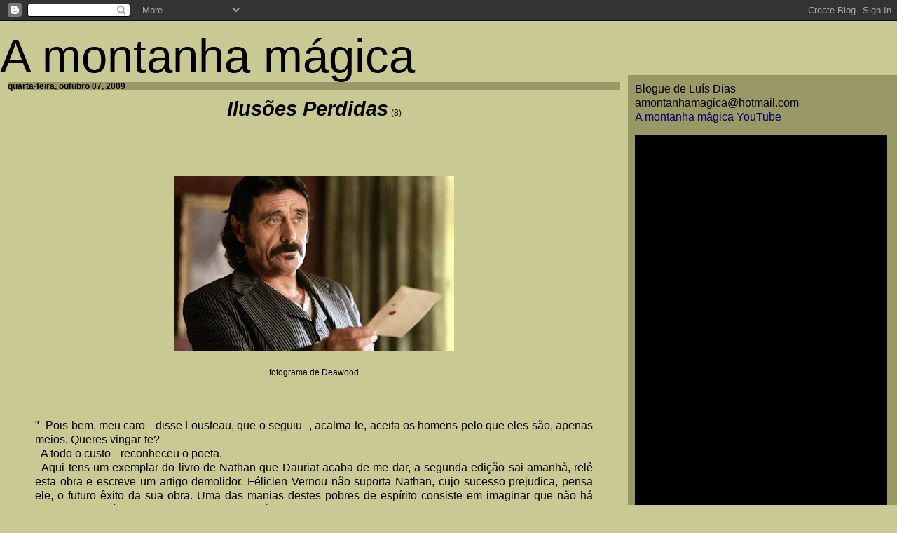

--- FILE ---
content_type: text/html; charset=UTF-8
request_url: https://amontanhamagica.blogspot.com/2009/10/ilusoes-perdidas-8-fotograma-de-deawood.html
body_size: 8971
content:
<!DOCTYPE HTML PUBLIC "-//W3C//DTD HTML 4.0 Transitional//EN">
<html>
<head>
	<title>A montanha mágica</title>
<style type="text/css">

<!--
.toc {	margin: 1px 0px 2px 0px  }

H1  {
        font-family: verdana, arial, helvetica, sans-serif; 
	font-size: 50pt;
	line-height: 40pt;
	font-weight: 100; 
	margin: 0px; 
}

H2  {
	font-family: garamond, verdana, arial, helvetica, sans-serif; 
        font-size: 14pt;
	line-height: 14pt;
        margin: 0px; 
}

H3  {
	font-family: garamond, verdana, arial, helvetica, sans-serif; 
	background-color: #999966;
	font-size: 12px; 
	line-height: 100%; 
	margin: 1px; 
}

A {
	text-decoration:none; 
}

A:hover {
	color: #990000;
	text-decoration: underline; 
 }

.text {
	font-family: garamond, verdana, arial, helvetica, sans-serif; 
        font-size: 12pt;
	line-height: 130%;
	margin: 5px; 
 }

-->
</style>
<meta name='google-adsense-platform-account' content='ca-host-pub-1556223355139109'/>
<meta name='google-adsense-platform-domain' content='blogspot.com'/>
<!-- --><style type="text/css">@import url(//www.blogger.com/static/v1/v-css/navbar/3334278262-classic.css);
div.b-mobile {display:none;}
</style>

</head>
<body bgcolor="#C9C994" Link="#000066" vlink="#006600" marginheight="0" topmargin="0"><script type="text/javascript">
    function setAttributeOnload(object, attribute, val) {
      if(window.addEventListener) {
        window.addEventListener('load',
          function(){ object[attribute] = val; }, false);
      } else {
        window.attachEvent('onload', function(){ object[attribute] = val; });
      }
    }
  </script>
<div id="navbar-iframe-container"></div>
<script type="text/javascript" src="https://apis.google.com/js/platform.js"></script>
<script type="text/javascript">
      gapi.load("gapi.iframes:gapi.iframes.style.bubble", function() {
        if (gapi.iframes && gapi.iframes.getContext) {
          gapi.iframes.getContext().openChild({
              url: 'https://www.blogger.com/navbar/5203391?origin\x3dhttps://amontanhamagica.blogspot.com',
              where: document.getElementById("navbar-iframe-container"),
              id: "navbar-iframe"
          });
        }
      });
    </script>
<br><br><br>
<h1>A montanha mágica</h1>
  <!--Begin Table-->
<TABLE ALIGN="center" BORDER="0" CELLSPACING="0" CELLPADDING="5" WIDTH="100%" valign="top">
<tr valign="top">
<td width="70%" valign="top">
<DIV CLASS="text">

     
          <h3>quarta-feira, outubro 07, 2009</h3>
      
     <blockquote>
     <p align=justify>
          <a name="5293434830601341036"></a>	 
          <div style="clear:both;"></div><div align="center"><strong><em><span style="font-size:180%;">Ilusões Perdidas</span></em></strong> <span style="font-size:78%;">(8)</span><br /><br /><br /><br /><br /><a href="https://blogger.googleusercontent.com/img/b/R29vZ2xl/AVvXsEgSGfzy7pCOFrD9Z3LaDu5vRAUJm4FhU8s8o8byZW0xZ747abqCt5R2IqcNv1LfUnNkIMREXB3Sf5nCImtiXyeRPW7cKCB3CJueYugd5alCf1UEPkTKCAummva5Ql_Nrz2WZ78nxw/s1600-h/ep21_al.jpg"><img style="WIDTH: 400px; HEIGHT: 250px; CURSOR: hand" id="BLOGGER_PHOTO_ID_5390016344303362514" border="0" alt="" src="https://blogger.googleusercontent.com/img/b/R29vZ2xl/AVvXsEgSGfzy7pCOFrD9Z3LaDu5vRAUJm4FhU8s8o8byZW0xZ747abqCt5R2IqcNv1LfUnNkIMREXB3Sf5nCImtiXyeRPW7cKCB3CJueYugd5alCf1UEPkTKCAummva5Ql_Nrz2WZ78nxw/s400/ep21_al.jpg" /></a><br /><br /><span style="font-size:78%;">fotograma de Deawood<br /></span></div><p align="justify"><br /><br />"- Pois bem, meu caro --disse Lousteau, que o seguiu--, acalma-te, aceita os homens pelo que eles são, apenas meios. Queres vingar-te?<br />- A todo o custo --reconheceu o poeta.<br />- Aqui tens um exemplar do livro de Nathan que Dauriat acaba de me dar, a segunda edição sai amanhã, relê esta obra e escreve um artigo demolidor. Félicien Vernou não suporta Nathan, cujo sucesso prejudica, pensa ele, o futuro êxito da sua obra. Uma das manias destes pobres de espírito consiste em imaginar que não há lugar para dois à luz do Sol. Por isso, publicará o teu artigo no grande jornal em que trabalha.<br />- Mas que podemos dizer contra o livro? É um bom livro --declarou Lucien.<br />- Ah! meu caro, aprende o teu ofício --disse Lousteau, rindo. - O livro, mesmo sendo uma obra-prima, deve apresentar-se, no teu entender, como uma idiotice, uma obra perigosa e doentia.<br />- Mas como?<br />- Transforma as qualidades em defeitos.<br />- Sou incapaz de semelhante empresa.<br />- Meu caro, um jornalista é um acrobata, terás de te habituar aos inconvenientes da situação. Olha, eu sou bom rapaz, vou dizer-te como proceder em ocorrências como esta. Atenção, meu caro!<br /><br />[...]<br /><br />Hoje em dia, os costumes na literatura e na edição mudaram tanto que muitas pessoas não acreditariam nos imensos esforços, seduções, nas vilezas, nas intrigas que a necessidade de obter estes reclamos inspiravam aos livreiros, aos autores, aos mártires da glória, a todos os forçados condenados a sucesso perpétuo. Jantares, bajulações, presentes, tudo servia para cativar os jornalistas. A história que se segue explicará melhor do que qualquer asserção a estreita aliança entre a crítica e a livraria.<br />Um homem de grande estilo e que pretendia vir a ser estadista, naquele tempo jovem, galante e redactor de um importante jornal, conquistou a estima de uma famosa livraria editora. Certo dia, um domingo, na casa de campo em que o opulento livreiro recebia os principais redactores dos jornais, a dona de casa, então jovem e bonita, levou para o parque o ilustre escritor. O empregado mais categorizado, um alemão frio, grave e metódico, que só pensava em negócios, passeava-se de braço dado com um articulista, conversando sobre um empreendimento sobre o qual o consultava; a conversa arrastou-os para fora do parque, chegaram ao bosque. Ao fundo de uma moita, o alemão vislumbra uma silhueta que lhe parece a mulher do patrão, pega no lornhão, acena ao jovem redactor para que se cale, se vá embora, e ele próprio volta a trás com todo o cuidado.<br />- Que viu o senhor? --perguntou-lhe o escritor.<br />- Quase nada --respondeu ele. - O nosso artigo será publicado. Amanhã teremos pelo menos três colunas nos <em>Débats</em>.<br /><br /><br /><strong>Honoré de Balzac</strong> (trad. Isabel St. Aubyn), <strong>Ilusões Perdidas</strong>, Publicações Dom Quixote, 2009. </p><div style="clear:both; padding-bottom:0.25em"></div><br>
          <font size="1">posted by Luís Miguel Dias <a href="http://amontanhamagica.blogspot.com/2009/10/ilusoes-perdidas-8-fotograma-de-deawood.html">quarta-feira, outubro 07, 2009</a></font>
     </p>
     </blockquote>
     <P>

	
		<div class="blogComments">
			Comments:
			
			<a class="comment-link" href="https://www.blogger.com/comment/fullpage/post/5203391/5293434830601341036" onclick="window.open(this.href, 'bloggerPopup', 'toolbar=0,scrollbars=1,location=0,statusbar=1,menubar=0,resizable=1,width=400,height=450');return false;">Enviar um comentário</a>
		</div>
	
	

</div>
<!-- 
   Please leave this button somewhere on your blogger-powered page.
   Thanks!
-->
<a href="//www.blogger.com"><img width="88" height="31" src="//www.blogger.com/buttons/bloggerbutton1.gif" border="0" alt="Powered by Blogger"></a>
<a href="http://sm7.sitemeter.com/stats.asp?site=sm7magica" target="">
<img src="https://lh3.googleusercontent.com/blogger_img_proxy/AEn0k_uuavWzx9haARenXsG2olNWRhguITdlCFgn4uiO7N88TnmtCv0OIusnCTjp3k4Dp8zNp3khKLK9ONRMwg0Yb88MyxC-FWeqeEWLShhG3YQb0xA-NQ=s0-d" alt="Site Meter" border="0"></a></td>
<TD width="30%" valign="top" BGCOLOR="#999966">
<P></p>
<DIV CLASS="text">
Blogue de Luís Dias<br>
amontanhamagica@hotmail.com
<br>
<a href="//www.youtube.com/user/amontanhamagica1">A montanha mágica YouTube</a><br>
<p>
<a href="https://blogger.googleusercontent.com/img/b/R29vZ2xl/AVvXsEgovJ7mp0tbh2vkwRBk1i2cfGWgoaiQtKPXayeYXaZa0VRAz7tm_pHo3gerE8yWheKwiZo_xk08MS-ouSHBgiWRGsXqXStzSePfUFjPk9J2ACS3sVsJxdZF_9XHhYJe5qkhMIop/s1600-h/preto.JPG" width="'360"><img id="BLOGGER_PHOTO_ID_5237089647026751954" style="CURSOR: hand" alt="" src="https://blogger.googleusercontent.com/img/b/R29vZ2xl/AVvXsEgovJ7mp0tbh2vkwRBk1i2cfGWgoaiQtKPXayeYXaZa0VRAz7tm_pHo3gerE8yWheKwiZo_xk08MS-ouSHBgiWRGsXqXStzSePfUFjPk9J2ACS3sVsJxdZF_9XHhYJe5qkhMIop/s400/preto.JPG" width="360" border="0" /></a><br><br>
<br>
<a href="http://www.nme.com/video/id/G5pjqz77xX4/search/rene-bertholo">vídeos cá do sítio publicados no site do NME</a><br><br>
<img src="https://blogger.googleusercontent.com/img/b/R29vZ2xl/AVvXsEhkDkkFJXo2YTbFjpOLbxGwiyRA2VopQ4MAR4wW07JAtz4LiXpKlGZB2caU2tCRQZwsPa-ikkEBsicjmqUN4lMD0NHMG8ZbTbfGrasfg8tDorOdfk4CrYWlQZo8ta6LJfZE4-T9sQ/s1600/twitterorigami.png" width="50" /> <a href="http://twitter.com/amontanhamagica"><span style="font-size:85%;color:#000099;">Ilusões Perdidas</span></a>//<a href="http://twitter.com/amontanhamagica"><span style="font-size:85%;color:#000099;">A Divina Comédia</span></a><br><br>
<a href="http://www.scribd.com/mmontanha?from_badge_profile_btn=1"><img alt="Btn_brn_30x30" src="https://lh3.googleusercontent.com/blogger_img_proxy/AEn0k_s2cNvjrf75-1_vTgLZ6Urut-TeWkCSvq8nKnJYX0UIAz6VhtX1jQKW1WxxyfXWzf8d3V2YmALzZs-KSRDMuOyvtzEEcK2DOiX6q2SlrHgwSmnYdbYSQOXWpFEB1FHKvkUBbg=s0-d" only_path="false"></a><br><br>
<strong><a href="http://www.googleartproject.com/">Google Art Project</a><br><br>
<strong><a href="http://www.assirioealvim.blogspot.com/">Assírio & Alvim</a><br>
<strong><a href="http://livrariasassirio.blogspot.com/">Livrarias Assírio & Alvim - NOVO</a><br>
<a href="http://www.facebook.com/pages/Pedra-Angular/116960968428658">Pedra Angular Facebook</a><br>
<a href="http://blogdacotovia.blogspot.com/">blog da Cotovia</a><br>
<a href="http://editora-averno.blogspot.com/">Averno</a><br>
<a href="http://editoraetc.blogspot.com/">Livros &etc</a><br>
<a href="http://relogiodaguaeditores.blogspot.com/">Relógio D`Água Editores</a><br>
<a href="http://www.porta33.com/index.html">porta 33</a><br>
<strong><a href="http://phala.wordpress.com/">A Phala</a><br>
<strong><a href="http://blogs.elpais.com/papeles-perdidos/">Papeles Perdidos</a><br>
<a href="http://www.ocafedosloucos.blogspot.com">O Café dos Loucos</a><br>
<a href="http://ressabiator.wordpress.com/">The Ressabiator</a>
<br><br>
<strong><a href="http://antonioreis.blogspot.com/">António Reis</a><br>
<a href="http://aindanaocomecamos.blogspot.com/">Ainda não começámos a pensar</a><br>
<a href="http://diespinnen.blogspot.com/">As Aranhas</a><br>
<a href="http://focorevistadecinema.com.br/">Foco</a><br>
<a href="http://www.elumiere.net">Lumière</a><br>
<a href="http://last-tapes.blogspot.com">dias felizes</a><br>
<a href="http://umblogsobrekleist.blogspot.com">umblogsobrekleist</a><br>
<a href="http://www.theresonly1alice.blogspot.com/">there`s only 1 alice</a><br>
<a href="http://meninalimao.blogspot.com/">menina limão</a><br>
<a href="http://omelhoramigo.blogspot.com">O Melhor Amigo</a><br>
<a href="http://hospedariacamoes.blogspot.com/">Hospedaria Camões</a><br>
<a href="http://bartleby-bar.blogspot.com/">Bartleby Bar</a><br>
<a href="http://ruadaspretas.blogspot.com">Rua das Pretas</a><br>
<a href="http://lonelyhunters.blogspot.com/">The Heart is a Lonely Hunter</a><br>
<a href="http://primeirahoradamanha.blogspot.com/">primeira hora da manhã</a><br>
<a href="http://ouriquense.blogs.sapo.pt/">Ouriquense</a><br>
<a href="http://contramundumcritica.blogspot.com/">contra mundum</a><br>
<a href="http://filmesvida.blogspot.com/">Os Filmes da Minha Vida</a><br>
<a href="http://poesia-incompleta.blogspot.com">Poesia Incompleta</a><br>
<a href="http://www.letralivre.com">Livraria Letra Livre</a><br>
<a href="http://kinoslang.blogspot.com/">Kino Slang</a><br>
<a href="http://pedrocosta-heroi.blogspot.com/">sempre em marcha</a><br>
<a href="http://www.pedro-costa.net/PEDRO%20COSTA%20HOME.html">Pedro Costa</a><br>
<a href="http://www.artistasunidos.pt/">Artistas Unidos</a><br>
<a href="http://www.teatro-cornucopia.pt/htmls/home.shtml">Teatro da Cornucópia</a><br>
<br><br>
<strong><a href="http://abrupto.blogspot.com">Abrupto</a><br>
<strong><a href="http://jn.sapo.pt/Opiniao/default.aspx?opiniao=Manuel%20Ant%F3nio%20Pina">Manuel António Pina</a><br>
<a href="http://portadaloja.blogspot.com/">portadaloja</a><br>
<a href="http://dragoscopio.blogspot.com">Dragoscópio</a><br>
<a href="http://ruitavares.net/blog/">Rui Tavares</a><br>
<strong><a href="http://31daarmada.blogs.sapo.pt">31 da Armada<br><br>
<a href="http://discoscomsono.blogspot.com">Discos com Sono</a><br>
<a href="http://vozdodeserto.blogspot.com">Voz do Deserto</a><br>
<a href="http://aindanaoestaescuro.blogspot.com">Ainda não está escuro</a><br>
<a href="http://www.lishbuna.blogspot.com/">Provas de Contacto</a><br>
<a href="http://o-inventor.blogspot.com">O Inventor</a><br>
<a href="http://ribeiradasnaus.blogspot.com">Ribeira das Naus</a><br>
<a href="http://radiovidroazul.blogspot.com/">Vidro Azul</a><br>
<a href="http://sound--vision.blogspot.com">Sound + Vision</a><br>
<a href="http://www.therestisnoise.com/">The Rest Is Noise</a><br>
<a href="http://www.newyorker.com/online/blogs/alexross/?xrail">Unquiet Thoughts</a><br>
<br><br>
<a href="http://espacollansol.blogspot.com/">Espaço Llansol</a><br>
<a href="http://www.rae.com.pt/ensaios.htm">Bragança de Miranda</a><br>
<a href="http://e-cultura.blogs.sapo.pt/">Blogue do Centro Nacional de Cultura</a><br>
<a href="http://aeiou.visao.pt/JL">Blogue Jornal de Letras</a><br>
<a href="http://blogues.publico.pt/atlantico-sul/">Atlântico-Sul</a><br>
<a href="http://letracorrida.blogspot.com/">letra corrida</a><br>
<a href="http://letradeforma.blogs.sapo.pt/">Letra de Forma</a><br>
<a href="http://revistacoelacanto.blogspot.com">Revista Coelacanto</a><br>
<br><br>
<strong><a href="http://acausafoimodificada.blogs.sapo.pt/">A Causa Foi Modificada</a><br>
<a href="http://www.almocrevedaspetas.blogspot.com">Almocreve das Petas</a><br>
<a href="http://www.anaturezadomal.blogspot.com/">A natureza do mal</a><br>
<a href="http://arrastao.org">Arrastão</a><br>
<a href="http://aterceiranoite.org">A Terceira Noite</a><br>
<a href="http://bomba-inteligente.blogs.sapo.pt/">Bomba Inteligente</a><br>
<a href="http://osenhorcomentador.blogs.sapo.pt/">O Senhor Comentador</a><br>
<a href="http://bloguedoscafes.blogs.sapo.pt/">Blogue dos Cafés</a><br>
<a href="http://5dias.net">cinco dias</a><br>
<a href="http://jpcoutinho.com/">João Pereira Coutinho</a><br>
<a href="http://jugular.blogs.sapo.pt/">jugular</a><br>
<a href="http://linha-dos-nodos.blogspot.com">Linha dos Nodos</a><br>
<a href="http://www.blogmanchas.blogspot.com">Manchas</a><br>
<a href="//www.youtube.com/w/Maradona-Life-is-Life?v=5vg7OJPc26k&amp;search=maradona">Life is Life</a><br>
<a href="http://moodswing.blogs.sapo.pt">Mood Swing</a><br>
<a href="http://oshomensdamvida.blogspot.com/">Os homens da minha vida</a><br>
<a href="http://signododragao.blogspot.com/">O signo do dragão</a><br>
<a href="http://nefriakai-1.blogspot.com/">O Vermelho e o Negro</a><br>
<a href="http://pastoralportuguesa.blogspot.com">Pastoral Portuguesa</a><br>
<a href="http://poesiailimitada.blogspot.com">Poesia & Lda.</a><br>
<a href="http://vidro-duplo.blogspot.com">Vidro Duplo</a><br>
<a href="http://www.quatrocaminhos.blogspot.com">Quatro Caminhos</a><br>
<a href="http://www.vontade-indomita.blogspot.com">vontade indómita</a><br>
.....<br>

<a href="http://www.aldaily.com/">Arts & Letters Daily</a><br>
<a href="http://bdigital.sib.uc.pt:8080/classicadigitalia/">Classica Digitalia</a><br>
<a href="http://purl.pt/index/livro/purl/PT/index.html">biblioteca nacional digital</a><br>
<a href="http://www.gutenberg.org/wiki/PT_Principal">Project Gutenberg</a><br>
<a href="http://www.believermag.com/">Believer</a><br>
<a href="http://www.coloquio.gulbenkian.pt/index.html">Colóquio/Letras</a><br>
<a href="http://www.cabinetmagazine.org">Cabinet</a><br>
<a href="http://www.firstthings.com">First Things</a><br>
<a href="http://www.theatlantic.com/">The Atlantic</a><br>
<a href="http://www.elpasotimes.com/">El Paso Times</a><br>
<a href="http://www.repubblica.it/index.html">La Repubblica</a><br>
<a href="http://news.bbc.co.uk/">BBC News</a><br>
<a href="http://www.telegraph.co.uk/opinion/index.jhtml">Telegraph.co.uk</a><br>
<a href="http://www.estadao.com.br/">Estadão</a><br>
<a href="http://www.folha.uol.com.br/">Folha de S. Paulo</a><br>
<a href="http://www.harpers.org/">Harper`s Magazine</a><br>
<a href="http://news.independent.co.uk/">The Independent</a><br>
<a href="http://www.thenation.com/">The Nation</a><br>
<a href="http://www.tnr.com">The New Republic</a><br>
<a href="http://www.nybooks.com/">The New York Review of Books</a><br>
<a href="http://www.lrb.co.uk/">London Review of Books</a><br>
<a href="http://www.prospectmagazine.co.uk/">Prospect</a><br>
<a href="http://www.spectator.co.uk/">The Spectator</a><br>
<a href="http://www.transfuge.fr/">Transfuge</a><br>
<a href="http://www.timesonline.co.uk/global/">Salon</a><br>
<a href="http://tls.timesonline.co.uk/">The Times Literary...</a><br>
<a href="http://www.newcriterion.com/">The New Criterion</a><br>
<a href="http://www.parisreview.com/">The Paris Review</a><br>
<a href="http://www.vanityfair.com/">Vanity Fair</a><br>
<a href="http://www.cahiersducinema.com/">Cahiers du cinéma</a><br>
<a href="http://www.ubu.com/sound/index.html">UBUWEB::Sound</a><br>
<a href="http://www.allmusic.com/">all music guide</a><br>
<a href="http://www.pitchforkmedia.com/">Pitchfork</a><br>
<a href="http://www.thewire.co.uk/">Wire</a><br>
<a href="http://mediaspecialist.org/">Flannery O'Connor</a><br>
<a href="http://www.billviola.com/">Bill Viola</a><br>
<a href="http://www.ficcoes.org">Ficções</a><br>
<br>
Destaques: <a href="http://www.elpais.com/articulo/cultura/poesia/algo/parecido/sueno/vigilia/elpepicul/20111007elpepicul_1/Tes">Tomas Tranströmer</a> e <a href="http://www.moma.org/interactives/exhibitions/2011/dekooning/">de Kooning</a><br> e <a href="http://www.guggenheim-bilbao.es/microsites/brancusi_serra/index.php?idioma=en">Brancusi-Serra</a> e <a href="http://www.npr.org/2011/10/23/141565981/first-listen-tom-waits-bad-as-me">Tom Waits</a> e <a href="http://www.livestream.com/fcglive/video?clipId=pla_fb5cd147-6661-4aa9-9842-94113c9c4d39">Ruy Belo</a> e <br>
<a href="http://www.ccb.pt/sites/ccb/pt-PT/Programacao/Ciclos/Pages/CICLOTARKOVSKY.aspx">Andrei Tarkovski</a> e <a href="http://www.huffingtonpost.com/james-elkins/what-heaven-looks-like_b_1101181.html">What Heaven Looks Like: Part 1</a><br> e <a href="http://www.huffingtonpost.com/james-elkins/what-heaven-looks-like-pa_b_1113320.html">What Heaven Looks Like: Part 2</a><br> e <a href="http://www.artistasunidos.pt/pessoas/os-autores/684-um-imparavel-vai-e-vem-de-tempos-e-de-sitios-sobre-quatro-pecas-de-enda-walsh-joana-frazao">Enda Walsh</a> e <a href="http://www.teatro-cornucopia.pt/htmls/conteudos/EFpkplypkFYlilYRFH.shtml">Jean Genet</a> e <a href="http://www.guardian.co.uk/artanddesign/2011/jul/05/frank-gehry-8-spruce-street">Frank Gehry's first skyscraper </a> e <a href="http://www.guardian.co.uk/uk/video/2011/dec/07/occupy-london-massive-attack-radiohead">Radiohead and Massive Attack play at Occupy London Christmas party - video </a> e <a href="http://www.huffingtonpost.com/james-elkins/what-heaven-looks-like-pa_3_b_1128370.html?ref=arts">What Heaven Looks Like: Part 3 </a> e <br> 
<a href="http://www.nybooks.com/blogs/nyrblog/2011/dec/13/how-be-photograph/">And I love Life and fear not Death—Because I’ve lived—But never as now—these days! Good Night—I’m with you.</a> e<br>
<a href="http://www.huffingtonpost.com/james-elkins/what-heaven-looks-like-pa_1_b_1170862.html">What Heaven Looks Like: Part 4</a> e <a href="http://www.ubuweb.com/film/beckett_krapp.html">Krapp's Last Tape (2006) A rare chance to see the sell out performance of Samuel Beckett's critically acclaimed play, starring Nobel Laureate Harold Pinter </a> via <a href="http://last-tapes.blogspot.com/2011/12/samuel-beckett-and-harold-pinter.html"> entrada como last tapes outrora dias felizes e agora MALONE meurt________</a></a><br><br>
<a href="http://blogdacotovia.blogspot.com/2012/01/versos-que-lembram-6-rainer-maria-rilke.html"> 
São horas, Senhor. O Verão alongou-se muito.<br> 
Pousa  sobre os relógios de sol as tuas sombras<br> 
E larga os ventos por sobre as campinas.
</a></a><br><br>
<a href="http://cultura.elpais.com/especiales/2012/leonard-cohen/">Old Ideas</a>
<br><br>
<b>Past</b>
<br>
<select name="archivemenu" onchange=
"document.location.href=this.options[this.selectedIndex].value;">
  <option selected>Arquivo</option>
  
  <option value="http://amontanhamagica.blogspot.com/2003/03/">março 2003</option>
  
  <option value="http://amontanhamagica.blogspot.com/2003/04/">abril 2003</option>
  
  <option value="http://amontanhamagica.blogspot.com/2003/05/">maio 2003</option>
  
  <option value="http://amontanhamagica.blogspot.com/2003/06/">junho 2003</option>
  
  <option value="http://amontanhamagica.blogspot.com/2003/07/">julho 2003</option>
  
  <option value="http://amontanhamagica.blogspot.com/2003/08/">agosto 2003</option>
  
  <option value="http://amontanhamagica.blogspot.com/2003/09/">setembro 2003</option>
  
  <option value="http://amontanhamagica.blogspot.com/2003/10/">outubro 2003</option>
  
  <option value="http://amontanhamagica.blogspot.com/2003/11/">novembro 2003</option>
  
  <option value="http://amontanhamagica.blogspot.com/2003/12/">dezembro 2003</option>
  
  <option value="http://amontanhamagica.blogspot.com/2004/01/">janeiro 2004</option>
  
  <option value="http://amontanhamagica.blogspot.com/2004/02/">fevereiro 2004</option>
  
  <option value="http://amontanhamagica.blogspot.com/2004/03/">março 2004</option>
  
  <option value="http://amontanhamagica.blogspot.com/2004/04/">abril 2004</option>
  
  <option value="http://amontanhamagica.blogspot.com/2004/05/">maio 2004</option>
  
  <option value="http://amontanhamagica.blogspot.com/2004/06/">junho 2004</option>
  
  <option value="http://amontanhamagica.blogspot.com/2004/07/">julho 2004</option>
  
  <option value="http://amontanhamagica.blogspot.com/2004/08/">agosto 2004</option>
  
  <option value="http://amontanhamagica.blogspot.com/2004/09/">setembro 2004</option>
  
  <option value="http://amontanhamagica.blogspot.com/2004/10/">outubro 2004</option>
  
  <option value="http://amontanhamagica.blogspot.com/2004/11/">novembro 2004</option>
  
  <option value="http://amontanhamagica.blogspot.com/2004/12/">dezembro 2004</option>
  
  <option value="http://amontanhamagica.blogspot.com/2005/01/">janeiro 2005</option>
  
  <option value="http://amontanhamagica.blogspot.com/2005/02/">fevereiro 2005</option>
  
  <option value="http://amontanhamagica.blogspot.com/2005/03/">março 2005</option>
  
  <option value="http://amontanhamagica.blogspot.com/2005/04/">abril 2005</option>
  
  <option value="http://amontanhamagica.blogspot.com/2005/05/">maio 2005</option>
  
  <option value="http://amontanhamagica.blogspot.com/2005/06/">junho 2005</option>
  
  <option value="http://amontanhamagica.blogspot.com/2005/07/">julho 2005</option>
  
  <option value="http://amontanhamagica.blogspot.com/2005/08/">agosto 2005</option>
  
  <option value="http://amontanhamagica.blogspot.com/2005/09/">setembro 2005</option>
  
  <option value="http://amontanhamagica.blogspot.com/2005/10/">outubro 2005</option>
  
  <option value="http://amontanhamagica.blogspot.com/2005/11/">novembro 2005</option>
  
  <option value="http://amontanhamagica.blogspot.com/2005/12/">dezembro 2005</option>
  
  <option value="http://amontanhamagica.blogspot.com/2006/01/">janeiro 2006</option>
  
  <option value="http://amontanhamagica.blogspot.com/2006/02/">fevereiro 2006</option>
  
  <option value="http://amontanhamagica.blogspot.com/2006/03/">março 2006</option>
  
  <option value="http://amontanhamagica.blogspot.com/2006/04/">abril 2006</option>
  
  <option value="http://amontanhamagica.blogspot.com/2006/05/">maio 2006</option>
  
  <option value="http://amontanhamagica.blogspot.com/2006/06/">junho 2006</option>
  
  <option value="http://amontanhamagica.blogspot.com/2006/07/">julho 2006</option>
  
  <option value="http://amontanhamagica.blogspot.com/2006/08/">agosto 2006</option>
  
  <option value="http://amontanhamagica.blogspot.com/2006/09/">setembro 2006</option>
  
  <option value="http://amontanhamagica.blogspot.com/2006/10/">outubro 2006</option>
  
  <option value="http://amontanhamagica.blogspot.com/2006/11/">novembro 2006</option>
  
  <option value="http://amontanhamagica.blogspot.com/2006/12/">dezembro 2006</option>
  
  <option value="http://amontanhamagica.blogspot.com/2007/01/">janeiro 2007</option>
  
  <option value="http://amontanhamagica.blogspot.com/2007/02/">fevereiro 2007</option>
  
  <option value="http://amontanhamagica.blogspot.com/2007/03/">março 2007</option>
  
  <option value="http://amontanhamagica.blogspot.com/2007/04/">abril 2007</option>
  
  <option value="http://amontanhamagica.blogspot.com/2007/05/">maio 2007</option>
  
  <option value="http://amontanhamagica.blogspot.com/2007/06/">junho 2007</option>
  
  <option value="http://amontanhamagica.blogspot.com/2007/07/">julho 2007</option>
  
  <option value="http://amontanhamagica.blogspot.com/2007/08/">agosto 2007</option>
  
  <option value="http://amontanhamagica.blogspot.com/2007/09/">setembro 2007</option>
  
  <option value="http://amontanhamagica.blogspot.com/2007/10/">outubro 2007</option>
  
  <option value="http://amontanhamagica.blogspot.com/2007/11/">novembro 2007</option>
  
  <option value="http://amontanhamagica.blogspot.com/2007/12/">dezembro 2007</option>
  
  <option value="http://amontanhamagica.blogspot.com/2008/01/">janeiro 2008</option>
  
  <option value="http://amontanhamagica.blogspot.com/2008/02/">fevereiro 2008</option>
  
  <option value="http://amontanhamagica.blogspot.com/2008/03/">março 2008</option>
  
  <option value="http://amontanhamagica.blogspot.com/2008/04/">abril 2008</option>
  
  <option value="http://amontanhamagica.blogspot.com/2008/05/">maio 2008</option>
  
  <option value="http://amontanhamagica.blogspot.com/2008/06/">junho 2008</option>
  
  <option value="http://amontanhamagica.blogspot.com/2008/07/">julho 2008</option>
  
  <option value="http://amontanhamagica.blogspot.com/2008/08/">agosto 2008</option>
  
  <option value="http://amontanhamagica.blogspot.com/2008/09/">setembro 2008</option>
  
  <option value="http://amontanhamagica.blogspot.com/2008/10/">outubro 2008</option>
  
  <option value="http://amontanhamagica.blogspot.com/2008/11/">novembro 2008</option>
  
  <option value="http://amontanhamagica.blogspot.com/2008/12/">dezembro 2008</option>
  
  <option value="http://amontanhamagica.blogspot.com/2009/01/">janeiro 2009</option>
  
  <option value="http://amontanhamagica.blogspot.com/2009/02/">fevereiro 2009</option>
  
  <option value="http://amontanhamagica.blogspot.com/2009/03/">março 2009</option>
  
  <option value="http://amontanhamagica.blogspot.com/2009/04/">abril 2009</option>
  
  <option value="http://amontanhamagica.blogspot.com/2009/05/">maio 2009</option>
  
  <option value="http://amontanhamagica.blogspot.com/2009/06/">junho 2009</option>
  
  <option value="http://amontanhamagica.blogspot.com/2009/07/">julho 2009</option>
  
  <option value="http://amontanhamagica.blogspot.com/2009/08/">agosto 2009</option>
  
  <option value="http://amontanhamagica.blogspot.com/2009/09/">setembro 2009</option>
  
  <option value="http://amontanhamagica.blogspot.com/2009/10/">outubro 2009</option>
  
  <option value="http://amontanhamagica.blogspot.com/2009/11/">novembro 2009</option>
  
  <option value="http://amontanhamagica.blogspot.com/2009/12/">dezembro 2009</option>
  
  <option value="http://amontanhamagica.blogspot.com/2010/01/">janeiro 2010</option>
  
  <option value="http://amontanhamagica.blogspot.com/2010/02/">fevereiro 2010</option>
  
  <option value="http://amontanhamagica.blogspot.com/2010/03/">março 2010</option>
  
  <option value="http://amontanhamagica.blogspot.com/2010/04/">abril 2010</option>
  
  <option value="http://amontanhamagica.blogspot.com/2010/05/">maio 2010</option>
  
  <option value="http://amontanhamagica.blogspot.com/2010/06/">junho 2010</option>
  
  <option value="http://amontanhamagica.blogspot.com/2010/07/">julho 2010</option>
  
  <option value="http://amontanhamagica.blogspot.com/2010/08/">agosto 2010</option>
  
  <option value="http://amontanhamagica.blogspot.com/2010/09/">setembro 2010</option>
  
  <option value="http://amontanhamagica.blogspot.com/2010/10/">outubro 2010</option>
  
  <option value="http://amontanhamagica.blogspot.com/2010/11/">novembro 2010</option>
  
  <option value="http://amontanhamagica.blogspot.com/2010/12/">dezembro 2010</option>
  
  <option value="http://amontanhamagica.blogspot.com/2011/01/">janeiro 2011</option>
  
  <option value="http://amontanhamagica.blogspot.com/2011/02/">fevereiro 2011</option>
  
  <option value="http://amontanhamagica.blogspot.com/2011/03/">março 2011</option>
  
  <option value="http://amontanhamagica.blogspot.com/2011/04/">abril 2011</option>
  
  <option value="http://amontanhamagica.blogspot.com/2011/05/">maio 2011</option>
  
  <option value="http://amontanhamagica.blogspot.com/2011/06/">junho 2011</option>
  
  <option value="http://amontanhamagica.blogspot.com/2011/07/">julho 2011</option>
  
  <option value="http://amontanhamagica.blogspot.com/2011/08/">agosto 2011</option>
  
  <option value="http://amontanhamagica.blogspot.com/2011/09/">setembro 2011</option>
  
  <option value="http://amontanhamagica.blogspot.com/2011/10/">outubro 2011</option>
  
  <option value="http://amontanhamagica.blogspot.com/2011/11/">novembro 2011</option>
  
  <option value="http://amontanhamagica.blogspot.com/2011/12/">dezembro 2011</option>
  
  <option value="http://amontanhamagica.blogspot.com/2012/01/">janeiro 2012</option>
  
  <option value="http://amontanhamagica.blogspot.com/2012/02/">fevereiro 2012</option>
  
  <option value="http://amontanhamagica.blogspot.com/2012/03/">março 2012</option>
  
  <option value="http://amontanhamagica.blogspot.com/2012/04/">abril 2012</option>
  
  <option value="http://amontanhamagica.blogspot.com/2012/05/">maio 2012</option>
  
  <option value="http://amontanhamagica.blogspot.com/2012/06/">junho 2012</option>
  
  <option value="http://amontanhamagica.blogspot.com/2012/07/">julho 2012</option>
  
  <option value="http://amontanhamagica.blogspot.com/2012/08/">agosto 2012</option>
  
  <option value="http://amontanhamagica.blogspot.com/2012/09/">setembro 2012</option>
  
  <option value="http://amontanhamagica.blogspot.com/2012/10/">outubro 2012</option>
  
  <option value="http://amontanhamagica.blogspot.com/2012/11/">novembro 2012</option>
  
  <option value="http://amontanhamagica.blogspot.com/2012/12/">dezembro 2012</option>
  
  <option value="http://amontanhamagica.blogspot.com/2013/01/">janeiro 2013</option>
  
  <option value="http://amontanhamagica.blogspot.com/2013/02/">fevereiro 2013</option>
  
  <option value="http://amontanhamagica.blogspot.com/2013/03/">março 2013</option>
  
  <option value="http://amontanhamagica.blogspot.com/2013/04/">abril 2013</option>
  
  <option value="http://amontanhamagica.blogspot.com/2013/05/">maio 2013</option>
  
  <option value="http://amontanhamagica.blogspot.com/2013/06/">junho 2013</option>
  
  <option value="http://amontanhamagica.blogspot.com/2013/07/">julho 2013</option>
  
  <option value="http://amontanhamagica.blogspot.com/2013/09/">setembro 2013</option>
  
  <option value="http://amontanhamagica.blogspot.com/2013/10/">outubro 2013</option>
  
  <option value="http://amontanhamagica.blogspot.com/2013/11/">novembro 2013</option>
  
  <option value="http://amontanhamagica.blogspot.com/2013/12/">dezembro 2013</option>
  
  <option value="http://amontanhamagica.blogspot.com/2014/01/">janeiro 2014</option>
  
  <option value="http://amontanhamagica.blogspot.com/2014/02/">fevereiro 2014</option>
  
  <option value="http://amontanhamagica.blogspot.com/2014/03/">março 2014</option>
  
  <option value="http://amontanhamagica.blogspot.com/2014/04/">abril 2014</option>
  
  <option value="http://amontanhamagica.blogspot.com/2014/05/">maio 2014</option>
  
  <option value="http://amontanhamagica.blogspot.com/2014/07/">julho 2014</option>
  
  <option value="http://amontanhamagica.blogspot.com/2014/08/">agosto 2014</option>
  
  <option value="http://amontanhamagica.blogspot.com/2014/09/">setembro 2014</option>
   
</select>
</div>
</td>
</tr>  
</TABLE>
</body>
</html>